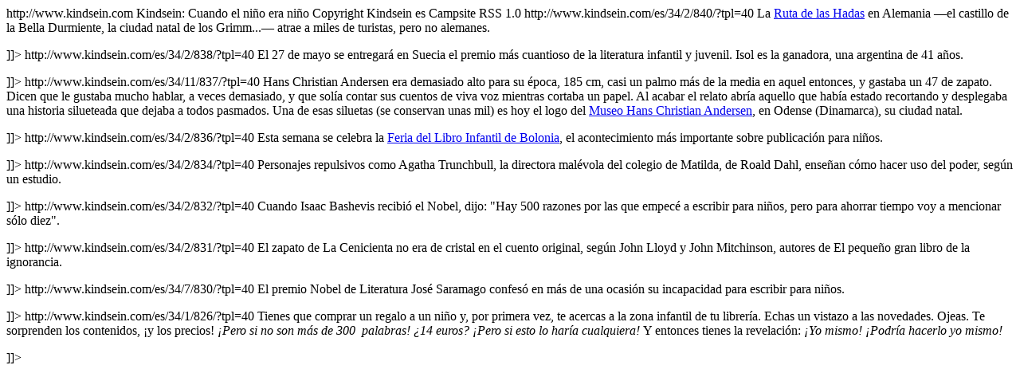

--- FILE ---
content_type: text/html; charset=UTF-8
request_url: http://www.kindsein.com/es/6/ciencia/191/?tpl=40
body_size: 1742
content:
<?xml version="1.0" encoding="ISO-8859-1"?>
<rss version="2.0">
    <channel>
        <title>Kindsein RSS</title>
        <link>http://www.kindsein.com</link>
        <description>Kindsein: Cuando el niño era niño</description>
        <copyright>Copyright Kindsein</copyright>
        <language>es</language>
        <generator>Campsite RSS 1.0</generator>
        
        
                <item>
            <title><![CDATA[Cuentos de hadas y nazismo]]></title>
            <link>http://www.kindsein.com/es/34/2/840/?tpl=40</link>
            <description><![CDATA[<p>La <a href="http://www.germany.travel/es/ocio-relax/rutas-turisticas/ruta-alemana-de-los-cuentos.html">Ruta de las Hadas</a> en Alemania —el castillo de la Bella Durmiente, la ciudad natal de los Grimm...— atrae a miles de turistas, pero no alemanes.</p>]]></description>
        </item>
                <item>
            <title><![CDATA[Por hablarles "de tú a tú"]]></title>
            <link>http://www.kindsein.com/es/34/2/838/?tpl=40</link>
            <description><![CDATA[<p>El 27 de mayo se entregará en Suecia el premio más cuantioso de la literatura infantil y juvenil. Isol es la ganadora, una argentina de 41 años.</p>]]></description>
        </item>
                <item>
            <title><![CDATA[Hans Christian Andersen: Amor al papel]]></title>
            <link>http://www.kindsein.com/es/34/11/837/?tpl=40</link>
            <description><![CDATA[<p>Hans Christian Andersen era demasiado alto para su época, 185 cm, casi un palmo más de la media en aquel entonces, y gastaba un 47 de  zapato. Dicen que le gustaba mucho hablar, a veces demasiado, y que solía contar sus cuentos de viva voz mientras cortaba  un papel. Al acabar el  relato  abría aquello que había estado recortando y  desplegaba  una historia silueteada que dejaba a todos pasmados. Una de  esas siluetas (se conservan unas mil) es hoy el logo del <a href="http://hca.museum.odense.dk/rundtur/">Museo Hans Christian Andersen</a>, en Odense (Dinamarca), su ciudad natal.</p>]]></description>
        </item>
                <item>
            <title><![CDATA[Capital mundial de la Ilustración]]></title>
            <link>http://www.kindsein.com/es/34/2/836/?tpl=40</link>
            <description><![CDATA[<p>Esta semana se celebra la <a href="http://www.bolognachildrensbookfair.com/">Feria del Libro Infantil de Bolonia</a>, el acontecimiento más importante sobre publicación para niños.</p>]]></description>
        </item>
                <item>
            <title><![CDATA[Personajes sádicos]]></title>
            <link>http://www.kindsein.com/es/34/2/834/?tpl=40</link>
            <description><![CDATA[<p>Personajes repulsivos como Agatha Trunchbull, la directora malévola del colegio de Matilda, de Roald Dahl, enseñan cómo hacer uso del poder, según un estudio.</p>]]></description>
        </item>
                <item>
            <title><![CDATA[Por qué escribo para niños]]></title>
            <link>http://www.kindsein.com/es/34/2/832/?tpl=40</link>
            <description><![CDATA[<p>Cuando Isaac Bashevis recibió el Nobel, dijo: "Hay 500 razones por las que empecé a escribir para niños, pero para ahorrar tiempo voy a mencionar sólo diez".</p>]]></description>
        </item>
                <item>
            <title><![CDATA[El zapato no era de cristal]]></title>
            <link>http://www.kindsein.com/es/34/2/831/?tpl=40</link>
            <description><![CDATA[<p>El zapato de La Cenicienta no era de cristal en el cuento original, según John Lloyd y John Mitchinson, autores de El pequeño gran libro de la ignorancia.</p>]]></description>
        </item>
                <item>
            <title><![CDATA[La flor más grande del mundo]]></title>
            <link>http://www.kindsein.com/es/34/7/830/?tpl=40</link>
            <description><![CDATA[<p>El premio Nobel de Literatura José Saramago confesó en más de una ocasión su incapacidad para escribir para niños.</p>]]></description>
        </item>
                <item>
            <title><![CDATA[¡Pero si esto lo haría cualquiera!]]></title>
            <link>http://www.kindsein.com/es/34/1/826/?tpl=40</link>
            <description><![CDATA[<p>Tienes que comprar un regalo a un niño y, por primera vez, te acercas a la zona infantil de tu librería. Echas un vistazo a las novedades. Ojeas. Te sorprenden los contenidos, ¡y los precios! <em>¡Pero si no son más de 300  palabras! ¿14 euros? ¡Pero si esto lo haría cualquiera! </em>Y entonces tienes la revelación: <em>¡Yo mismo! ¡Podría hacerlo yo mismo!</em></p>]]></description>
        </item>
            </channel>
</rss>